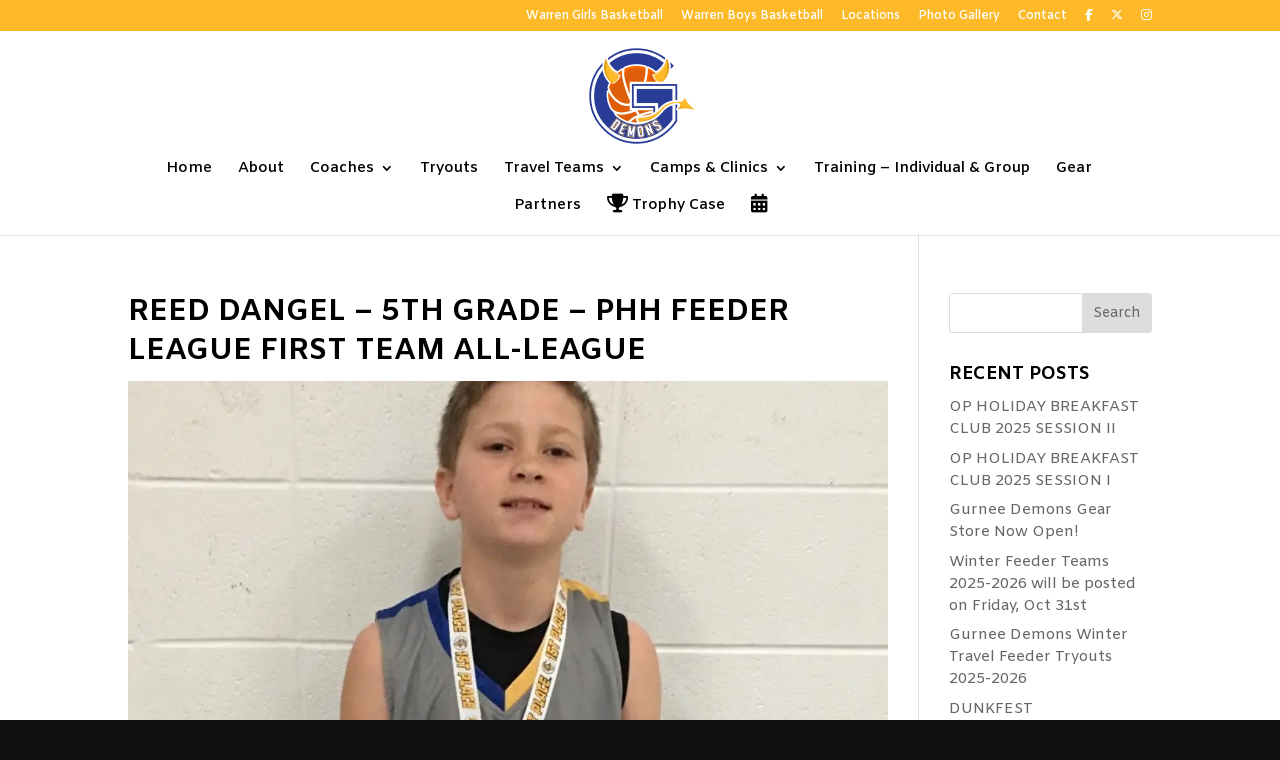

--- FILE ---
content_type: text/css
request_url: https://gurneedemons.com/wp-content/uploads/2024/10/csshero-static-style-divi.css?ver=24
body_size: 378
content:
html body div#et-top-navigation ul.nav li ul li a {
  line-height: 20px;
  padding-top: 7px;
  padding-bottom: 7px;
  padding-right: 15px;
  padding-left: 15px;
}
html body div#et-top-navigation ul.nav li ul li a:hover {
  background-color: rgba(255, 255, 255, 0) !important;
}
#post-228933 > div:nth-child(1) > div > div > div > div > div:nth-child(2) > div:nth-child(2) > div > p:nth-child(4) {
  padding-bottom: 20px;
}
html body div#et-top-navigation ul.nav .sub-menu {
  padding-bottom: 20px !important;
}
html body div#footer-bottom #footer-info {
  padding-top: 20px;
  padding-bottom: 20px;
}
.post-469 .et_pb_section:nth-child(2) .et_pb_toggle_close .et_pb_toggle_title {
  padding-right: 20px;
  padding-left: 20px;
}
.post-229303 .et_pb_section:nth-child(2) .et_pb_toggle_close .et_pb_toggle_title {
  padding-right: 20px;
  padding-left: 20px;
}
html body div#footer-bottom {
  padding-top: 0px;
}
html body div#et-footer-nav ul.bottom-nav {
  padding-bottom: 15px !important;
}
.post-156 .et_pb_section:nth-child(3) .et_pb_text p {
  font-size: 15px;
}
#gform_wrapper_1 .gfield_label {
  font-size: 15px;
}
#gform_wrapper_1 .ginput_container label {
  font-size: 13px;
}
#gform_wrapper_1 input[type=text] {
  background-color: #eeeeee;
  border-width: 0px;
}
#gform_fields_1 > #field_1_9 > #input_1_9 #input_1_9_6 {
  background-color: #eeeeee;
  border-width: 0px;
}
#gform_wrapper_1 .gfield_select {
  background-color: #eeeeee;
  border-width: 0px;
}
#gform_wrapper_1 .gform_heading {
  display: none;
}
#gform_fields_1 > #field_1_9 > #input_1_9 #input_1_9_4 {
  background-color: #eeeeee;
  border-width: 0px;
}
#post-469 > div > div > div > div:nth-child(2) > div:nth-child(2) > div:nth-child(3) > div:nth-child(2) > div > ul > li:nth-child(5) {
  padding-bottom: 15px;
}
.et_pb_with_border #sbi_images {
  padding-top: 0px !important;
  padding-bottom: 0px !important;
}
#gform_wrapper_1 input[type=email] {
  background-color: #eeeeee;
  border-width: 0px;
}
.gform-body > #gform_fields_1 > #field_1_8 #input_1_8 {
  background-color: #eeeeee;
  border-width: 0px;
}
.gform-body > #gform_fields_1 > #field_1_10 #input_1_10 {
  background-color: #eeeeee;
  border-width: 0px;
}
@media screen and (max-width: 768px) {
  html body .mobile_nav ul#mobile_menu li a {
    font-weight: 600 !important;
    padding-right: 15px !important;
    padding-left: 15px !important;
  }
  html body .mobile_nav ul#mobile_menu {
    padding: 30px !important;
  }
}
@media screen and (max-width: 375px) {
  html body .mobile_nav ul#mobile_menu {
    padding: 25px !important;
  }
}
